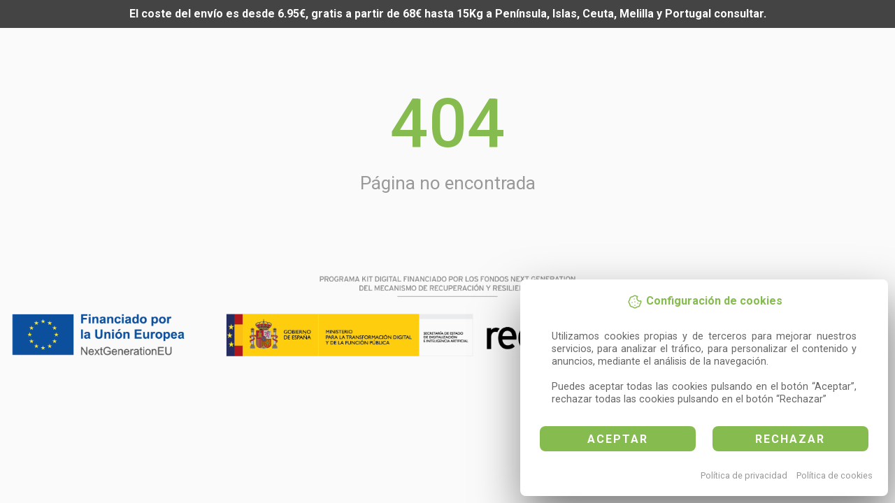

--- FILE ---
content_type: text/html; charset=utf-8
request_url: https://gardencentershop.com/productos/anthurium-silver-blush-m6-214993
body_size: 23868
content:
<!DOCTYPE html>
<html dir="ltr" lang="es">
    <head>
        <meta http-equiv="content-type" content="text/html; charset=utf-8">
        <meta name="author" content="o2w Leading Software www.o2w.es">
        <meta name="viewport" content="width=device-width, initial-scale=1, maximum-scale=1">
        <meta name="robots" content="index,follow" />
        <meta name="theme-color" content="#86bb4f"/>
        <link rel='manifest' href="/manifest.json">

        <title>ANTHURIUM SILVER BLUSH M6</title>
        
        <meta name="description" content="ANTHURIUM SILVER BLUSH M6">
        
        <meta property="og:title" content="ANTHURIUM SILVER BLUSH M6">
        <meta property="og:description" content="ANTHURIUM SILVER BLUSH M6">
        <meta property="og:site_name" content="Garden Center Shop">
        <meta property="og:locale" content="es">
        <meta property="og:type" content="product">
        <meta property="og:url" content="https://gardencentershop.com/productos/anthurium-silver-blush-m6-214993">
        <meta property="og:image" content="https://gardencentershop.com/media/t/imgs/almacen_articulo/3960e9d3-b593-424a-a0e3-32985aecb37a/anthurium-silver-blush-m6.jpg.1920x1920_q85.jpg">

        <meta name="twitter:card" content="summary_large_image">
        <meta property="twitter:url" content="https://gardencentershop.com/productos/anthurium-silver-blush-m6-214993">
        <meta name="twitter:title" content="ANTHURIUM SILVER BLUSH M6">
        <meta name="twitter:description" content="ANTHURIUM SILVER BLUSH M6">
        <meta property="twitter:image" content="https://gardencentershop.com/media/t/imgs/almacen_articulo/3960e9d3-b593-424a-a0e3-32985aecb37a/anthurium-silver-blush-m6.jpg.1920x1920_q85.jpg">
        
        <link rel="shortcut icon" href="/media/t/imgs/almacen_articulo/3960e9d3-b593-424a-a0e3-32985aecb37a/anthurium-silver-blush-m6.jpg.250x250_q85_autocrop_background-white_upscale.jpg" />
        <link rel="apple-touch-icon" href="/media/t/imgs/almacen_articulo/3960e9d3-b593-424a-a0e3-32985aecb37a/anthurium-silver-blush-m6.jpg.250x250_q85_autocrop_background-white_upscale.jpg">
        

        <link rel="canonical" href="https://gardencentershop.com/productos/anthurium-silver-blush-m6-214993" />
        <link rel="preload" href="/static/6913e3bf/js/main.js" as="script"><link rel="preload" href="/static/6913e3bf/js/libs.js" as="script"><link rel="preload" href="/static/6913e3bf/js/redparts.js" as="script"><link rel="preload" href="/static/6913e3bf/js/widgets.js" as="script">
        <meta name="google-site-verification" content="W8vAS-NtDJj5eX3d7NlbQxV5Jq8TGfEPtBd2MdqT4tM" />
<meta name="facebook-domain-verification" 
content="zv55q1a5f54l91ek1ihl2i4f0xufhc" />
<script>

!function(f,b,e,v,n,t,s)

{if(f.fbq)return;n=f.fbq=function(){n.callMethod?

n.callMethod.apply(n,arguments):n.queue.push(arguments)};

if(!f._fbq)f._fbq=n;n.push=n;n.loaded=!0;n.version='2.0';

n.queue=[];t=b.createElement(e);t.async=!0;

t.src=v;s=b.getElementsByTagName(e)[0];

s.parentNode.insertBefore(t,s)}(window, document,'script',

'https://connect.facebook.net/en_US/fbevents.js');

fbq('init', '985816156107927');

fbq('track', 'PageView');

</script>

<noscript><img height="1" width="1" style="display:none"

src="https://www.facebook.com/tr?id=985816156107927&ev=PageView&noscript=1"

/></noscript>
<script defer data-domain="gardencentershop.com" src="https://vince.o2w.es/js/script.js"></script>
        <script>var config="[base64]/[base64]";</script>


        <script type="application/ld+json">
         {
             "@context": "http://schema.org",
             "@type": "WebSite",
             "url": "https://gardencentershop.com",
             "potentialAction": {
                 "@type": "SearchAction",
                 "target": "https://gardencentershop.com/tienda?search={search_term_string}",
                 "query-input": "required name=search_term_string"
             }
         }
        </script>
        <link href="/static/6913e3bf/css/redparts.css" rel="stylesheet" type="text/css" />
        

        <style>
         .loading {
             -webkit-animation: loading-animation-spin 400ms infinite linear;
             -o-animation: loading-animation-spin 400ms infinite linear;
             animation: loading-animation-spin 400ms infinite linear;
             width: 16px;
             height: 16px;
             box-sizing: border-box;
             border-radius: 50%;
             border: 2px solid #ccc;
             border-right-color: #333;
             display: inline-block;
             position: relative;
             vertical-align: text-bottom;
             margin-left: 10px;
             opacity: 1; }
         .loading.big {
             display: block;
             width: 64px;
             height: 64px; }

         .loading.center {margin: 25% auto 25% auto; }

         @keyframes loading-animation-spin {to {transform: rotate(1turn);}}
         @-webkit-keyframes loading-animation-spin {to {-webkit-transform: rotate(1turn);}}
         :root {
             --primary: #86bb4f !important;
         }
        </style>

        
            <style>.header__indicators {
    align-items: center;
}

.header__search {
    grid-column: 3/4 !important;
    width: 100%;
    display: flex;
    flex-direction: row-reverse;
    align-items: center;
}

.header__search .search {
    flex-grow: 1;
    min-width: 500px;
}

@media (max-width: 1250px) {
    .header__search .search {
        flex-grow: 1;
        min-width: 300px;
    }

    .header__indicators {
        justify-content: flex-start;
    }
}

.envio-gratuito {
    display: none;
}

/*AJUSTE BOTON VACIAR CARRITO EN EL CHECKOUT*/

.totales-resumen+button.btn.btn-default {
    position: static !important;
    margin-top: 0 !important;
}

.single-split-banner__image img,
.full-banner__image img {
    pointer-events: none !important;
}

div.swiper-pagination:nth-child(2) {
    line-height: 0.8;
    bottom: 0 !important;
    position: static !important;
    margin: 8px 0px;
}

.productos--galeria__thumbs .swiper-slide {
    min-width: 16.6% !important;
    min-height: 75px !important;
}

/* BF */

.site-footer__widget>dl:nth-child(5)>dd:after {
    content: "Horario de atención al cliente: \A Lunes a Viernes de 09:00 a 16:00h";
    display: block;
    white-space: pre;
}

.shop-banner img {
    border-radius: 3px;
    box-shadow: 1px 0px 6px 0px #24331380;
}

#insta-feed {
    display: block;
}

.precio-sin-iva,
.sidebar-widget.sidebar-filtro-sidebar-parametro- {
    display: none;
}


@media (max-width: 992px) {
    .widget-filters__header {
        display: none;
    }
}

.boton-filtros {
    max-width: none !important;
}



@media (max-width: 576px) {

    div.ht-slick-slider>div>div.swiper-wrapper>div.swiper-slide,
    div.container.pt-1>div.row.mb-5.mt-md-4>div.col-sm-6.p-1 {
        flex: 0 0 50% !important;
        max-width: 50% !important;
        margin-right: 0 !important;
    }

    [dir="ltr"] .product--layout--full .product__gallery {
        padding: 0 !important;
    }

    .swiper-pagination.swiper-pagination-clickable.swiper-pagination-bullets,
    div.swiper-pagination.swiper-pagination-bullets.swiper-pagination-bullets-dynamic,
    .swiper-btn-prev,
    .swiper-btn-next {
        display: none;
    }

    div.ht-slick-slider>div>div.swiper-wrapper {
        flex-wrap: wrap !important;
        transform: unset !important;
    }

    h1,
    h2 {
        font-size: 25px;
        line-height: 25px;
    }

    div.single-split-banner__image__content {
        padding-left: 20px !important;
    }

    .product-short-desc.mb-5,
    p.product-title>a:first-child {
        line-height: 15px;
        font-size: 14px;
    }

    .swiper-container.swiper-container-initialized.swiper-container-horizontal.swiper-container-pointer-events {
        touch-action: unset !important;
    }

    div.big-image-slider-wrapper>a>img {
        height: auto;
    }

    .block-banners__item:before {
        background: transparent !important;
    }

    .block-banners__item-title,
    .block-banners__item-details {
        color: black !important;
    }

    .product--layout--full .product__gallery {
        width: 100% !important;
    }

}

.forma-de-pago.mb-2:last-child::after {
    content: "(Pasadas 48h no se puede garantizar que la planta viva se encuentre en el mismo estado que el día de la compra)";
}

.block-products-columns__list-item .product-card {

    height: 7rem !important;
}

div.product-card__image>img {

    max-height: 100px !important;

}

.product-card__info {
    padding-top: 27px !important;
}

/*kitando las marcas de los artículos a peticion de angel*/
.articulo-marca,
div.widget.widget-filters.widget-filters--offcanvas--mobile>.sidebar-widget.sidebar-filtro-Marca {
    display: none;
}

/*envio_gratis = true en articulos*/
.badge.badge-entrega.d-inline-block>div>span.d-inline-flex.align-items-center:after {
    content: "\00a0 a península";
}

[dir=ltr] .block-banners__item:before {
    background: linear-gradient(to right, rgba(137, 188, 82, 0.98) 0%, rgba(137, 188, 82, 0) 60%) !important;
}

/*.swiper-autoheight .swiper-wrapper,.productos--galeria__foto.swiper-thumbs div.swiper-wrapper div.swiper-slide.swiper-slide-thumb-active.swiper-slide-visible.swiper-slide-active{
    height:100% !important;
}*/

.kit-digital img {
    max-width: 100%;
    padding: 1em;
}

.menu--tienda.main-menu__item {
    display: none;
}

.main-menu__item {
    order: 5;
}

.main-menu__item:nth-child(1) {
    order: 1 !important;
}

.main-menu__item:nth-child(5) {
    order: 2 !important;
}

.sequra-promotion-widget {
    display: none;
}

/*CAMBIO DE ORDEN ENTRE SELECTOR DE VARIANTES Y RELACIONADOS*/

.product__features {
    display: flex;
    flex-direction: column;
}

.product__features>.table-responsive.m-t-15 {
    order: 2;
}

.product__features>.mb-2.mb-md-5 {
    order: 1;
}


.product__features>div:nth-child(3) {
    order: 3;
}

.product__features>div:nth-child(1) {
    order: 3;
}


.product--loyalty .badge {
    white-space: unset !important;
}

.label-precio .badge-success {
    padding: 0.3em;
    font-size: 16px;

}


.tag-badge--desc::before {}

.row.producto__opcionales {

    padding-top: 0 !important;
    margin-top: 10px !important;
}

.mobile-header__logo img {
    height: 45px;
}

.badge-destacado {
    display: none;
}

.sidebar--offcanvas-mobile .filters__header h4 {
    display: none;
}


/*CAMBIAR ORDEN MENSAJE ACEPTO TERMINOS EN EL CHECKOUT*/

.col-12.mb-5.mt-5.text-right.col-xl-8.offset-xl-4 {
    display: flex !important;
    flex-direction: column !important;
}

html body div#app div div.site div div div.container.mb-4 div.row div.col-lg-8 div.row div.col-12.mb-5.mt-5.text-right.col-xl-8.offset-xl-4>* {
    align-self: end;
    width: fit-content;
}

html body div#app div div.site div div div.container.mb-4 div.row div.col-lg-8 div.row div.col-12.mb-5.mt-5.text-right.col-xl-8.offset-xl-4>button {
    order: 3;
}

html body div#app div div.site div div div.container.mb-4 div.row div.col-lg-8 div.row div.col-12.mb-5.mt-5.text-right.col-xl-8.offset-xl-4>p {
    order: 1;
}

html body div#app div div.site div div div.container.mb-4 div.row div.col-lg-8 div.row div.col-12.mb-5.mt-5.text-right.col-xl-8.offset-xl-4>div {
    order: 2;
}

/*FIN AJUSTE ORDEN CHECKOUT*/




.label-precio .badge-success {
    text-wrap: auto;
}

.forma-de-pago.selected {
    padding: 0.5em;
    border-radius: 6px;
    border: 3px solid var(--primary);
}

.badge-descuento-label {
    text-wrap: wrap;
}

/* AJUSTE 1600px */
.container {
    max-width: 1600px;
}

.header__navbar {
    padding: 7px calc((100% - 1550px)/2);
}

.product--layout--full .product__gallery {
    width: 40em;
}


.swiper.swiper-initialized.swiper-horizontal.swiper-pointer-events.swiper-autoheight.swiper-watch-progress.productos--galeria__foto.swiper-backface-hidden {
    width: 100%;
}

/*X de eliminar prods en carrito mas grande*/

.cartmini__del {
    font-size: 30px;
}

@media (min-width: 100px) and (max-width:768px) {
    .table-pedido.carrito .delete-column>a {
        font-size: 25px;
    }

}

/*FIN*/

/*CAMBIO ORDEN CHECKOUT 'TAMBIEN TE PUEDE INTERESAR'*/

.checkout__forma-pago {
    order: 1;
}

.checkout__metodo-envio {
    order: 2;
}

.checkout__metodo-envio+div {
    order: 4;
}

.checkout__metodo-envio+div+div {
    order: 3;
}

.checkout__metodo-envio+div+div+div {
    order: 5;
}

.checkout__metodo-envio+div+div+div+div {
    order: 6;
}

/*FIN CAMBIO ORDEN CHECKOUT*/

.card.checkout.metodos-envio .card-header:after {
    content: "NOTA: los pedidos paletizados pueden sufrir retrasos. Disculpen las molestias.\A\A ATENCIÓN BALEARES: pedido mínimo 50€. Añade más cantidad para activar el envío.";
    white-space: pre-wrap; 
    display: block;
}


#gp-link a {
    width: 195px;
    text-wrap: nowrap;
}

.col-sm-12.col-md-12.col-lg-6.col-xs-12:not(.mb-30) .login-title::after {
    content: "\A ⚠️ ATENCIÓN: Para los envíos a Portugal, es OBLIGATORIO INCLUIR EL GUIÓN en el código postal (ej. 1234-567). Si el código se introduce sin el guión puede haber retrasos o incidencias en el envío. ⚠️ La empresa NO se hace responsable.";
    white-space: pre-line;
    font-size: 1rem;
    display: block;
    /* Importante para que aparezca como nueva línea */
}






/*****************************/
/* CAMBIOS DE jEsuSdA 8)*/
/*****************************/

/* Ajustes en los títulos de cabecera de secciones */

.shop-banner img {
    border-radius: 0;
    box-shadow: none;
}

.lista-productos__titulo,
li.menu--tienda>ul.mega-menu.four-column,
li.menu--tienda>a>span {
    display: none;
}

.main-menu {
    text-transform: uppercase;
}


.product-description {
    padding-top: 1rem;
}

.product-description p
{
    margin-top: -2rem !important;
    line-height: 1.2rem;
    padding: 0 !important;
}

.product-description ul li,
.product-description ul li.first,
.product-description ul li.last
{
    margin-top: -1rem !important;
    line-height: 1.2rem;
    padding: 0 !important;
}

.product-description ul li ul li
{
    margin-top: 0 !important;
}

.product-description ul li ul li.first
{
    margin-top: -3rem !important;
    margin-bottom: -2rem !important;
}

.product-description ul li ul li.last
{
    margin-top: 0 !important;
}

.product-description ul {
    margin-top: 0 !important;
    margin-bottom: 0 !important;
}


.product-description h2 {
    margin-bottom: 1rem !important;
}

div.col-12.col-lg-6.p-1.mb-3 div.d-flex a.block-banners__item.block-banners__item--style--one:before,
div.col-12.col-lg-6.p-1 div.d-flex a.block-banners__item.block-banners__item--style--one:before{
    background: none !important;
}

div.d-flex a.block-banners__item.block-banners__item--style--one span.block-banners__item-image img.img-fluid{
    height:auto !important;
}</style>
        
    </head>

    <body>
        <div id="app">
            <div class="loading big center"></div>
        </div>

        
          
            <!-- Global site tag (gtag.js) - Google Analytics -->
            <script async src="https://www.googletagmanager.com/gtag/js?id=GTM-KV2FVV3"></script>

            
            <script>
              window.dataLayer = window.dataLayer || [];
              function gtag(){dataLayer.push(arguments);}
              gtag('consent', 'default', {
              'ad_storage': localStorage.getItem("cookies")=="true" ? "granted":"denied",
              'analytics_storage':localStorage.getItem("cookies")=="true" ? "granted":"denied"
              });
              gtag('js', new Date());
              gtag('config', 'GTM-KV2FVV3', {'groups': 'ga4'});
              
            </script>

          

          
            <!-- Facebook Pixel Code -->
             <script>
              !function(f,b,e,v,n,t,s)
              {if(f.fbq)return;n=f.fbq=function(){n.callMethod?
              n.callMethod.apply(n,arguments):n.queue.push(arguments)};
              if(!f._fbq)f._fbq=n;n.push=n;n.loaded=!0;n.version='2.0';
              n.queue=[];t=b.createElement(e);t.async=!0;
              t.src=v;s=b.getElementsByTagName(e)[0];
              s.parentNode.insertBefore(t,s)}(window, document,'script',
              'https://connect.facebook.net/en_US/fbevents.js');
              fbq('consent', localStorage.getItem("cookies")=="true" ? "grant":"revoke");
              fbq('init', '2933355950217729');
              fbq('track', 'PageView');
            </script>
            <noscript>
              <img height="1" width="1" style="display:none"
                   src="https://www.facebook.com/tr?id=2933355950217729&ev=PageView&noscript=1"
                   /></noscript>
                   <!-- End Facebook Pixel Code -->
            

            
          

    
    
        <script type="text/javascript">var thumbnails = {};
//var offcanvas_cart = true;

var offcanvas_add = true;
thumbnails["detail"] = { "size": [1500, 1500, { "fit-in?": true, "trim?": false, "filters": null}] };

//var gallery = "zoom";
window.onload = function () {


    // popupClose = document.getElementById("popupClose");
    // popupClose2 = document.getElementById("popupClose2");
    //popupClose.addEventListener("click", function(){pop_up.remove()})
    //popupClose2.addEventListener("click", function(){pop_up.remove()})

    // quitamos el titulo del banner big que mostraba etiquetas html on hover
    setTimeout(function () {
        const headerIndicators = document.querySelector('.header__search');
        if (headerIndicators) {
            const newDiv = document.createElement('div');
            newDiv.id = "gp-link";
            newDiv.className = "p-0";
            newDiv.innerHTML = `
                <a href="https://gardencenterpro.com" target="_blank"
                    class="d-flex flex-wrap align-items-center justify-content-center p-0">
                    <div class="col-2 p-0"><img src="/media/editor/gardenpro_soft_logo.webp" alt="" id="iw3oi" class="w-75"></div>
                    <h5 class="mb-0 col-6 p-0" style="color: #28baad; font-weight:900">
                        ¿Eres PRO?</h5>
                </a>`;

            // Inserta el nuevo <div> como el primer hijo de .header__indicators
            headerIndicators.insertBefore(newDiv, headerIndicators.firstChild);
            
 // Randomizar imágenes
    document.querySelectorAll('.review-image img').forEach(img => {
        const num = Math.floor(Math.random() * 116) + 1;
        img.src = `/media/editor/review-${num.toString().padStart(2, '0')}.webp`;
    });
            
        };
    }, 100)
    //ui.js.popup("", "<p class='mx-3' style='color:rgb(65, 65, 65);font-size:20px;'> 📢 Aviso importante </p> <p class='mx-3' style='color:#373737;'><br>Debido a la festividad regional de Murcia, el día 9 de junio no se prepararán ni enviarán pedidos.</p> <br><p>Todos los pedidos se gestionarán a partir del día siguiente.</p> <br><p>¡Gracias por su comprensión!</p>")
   //ui.js.popup("", "<p class='mx-3' style='color:rgb(65, 65, 65);font-size:20px;'> 📢 Aviso </p> <p class='mx-3' style='color:#373737;'><br>Por vacaciones de parte del equipo Algunos pedidos pueden sufrir retraso en la preparación del mismo.</p> <br><p>¡Disculpen las molestias y gracias por la confianza!</p>")

    //ui.js.popup("", "<p class='mx-3' style='color:rgb(65, 65, 65);font-size:20px;'> 📢☀️ ¡Nuestro equipo también se toma un respiro!<br>Este viernes 15 de agosto celebramos la Asunción  con una merecida y pequeña pausa para recargar energías. <br>Tu pedido está seguro con nosotros y será preparado con el doble de cariño a nuestra vuelta, el lunes 18. ¡Serás el primero en la lista! ¡Que disfrutes también del festivo!.<br>Gracias.</p> <p class='mx-3' style='color:#373737;'><br></p>")
    //ui.js.popup("", "<p class='mx-3' style='color:rgb(65, 65, 65);font-size:20px;'> 🌸 Debido a la festividad nacional de la Virgen de la Asunción, su pedido podría sufrir retraso.</p> <p class='mx-3' style='color:#373737;'><br></p>")
//ui.js.popup("", "<p class='mx-3' style='color:rgb(65, 65, 65);font-size:20px;'> 🌸 Con motivo de la tradicional Romería de Murcia, nuestro establecimiento  permanecerá cerrado el martes 16 de septiembre.<br><br>Los pedidos realizados durante ese día se gestionarán con toda normalidad a partir del miércoles 17 de septiembre.<br><br>¡Gracias por su comprensión y felices fiestas!</p> <p class='mx-3' style='color:#373737;'><br></p>")
    
   ui.js.__popup("", "<p class='mx-3' style='color:rgb(65, 65, 65);font-size:20px;'> 📢 ¡Importante! Envíos del Puente del 8 de diciembre</p> <p class='mx-3' style='color:#373737;'><br>Con motivo del festivo nacional del lunes 8 de diciembre (Día de la Inmaculada Concepción), los pedidos realizados durante ese fin de semana se expedirán el martes 9 de diciembre.</p> <br><p>Lo hacemos para garantizar que tus plantas viajen en condiciones óptimas y lleguen en perfecto estado.</p> <br><p>¡Gracias por su comprensión!</p>")
 
}


var google_login = 1;
/*
window.onload = function () {
    
}
*/</script>
    
    <script type="text/javascript" src="/static/6913e3bf/js/main.js"></script>
    <div class="text-center kit-digital">
    <img src="https://gardencentershop.com/media/files/kit-digital-completo.png">
    </div>
    </body>
</html>